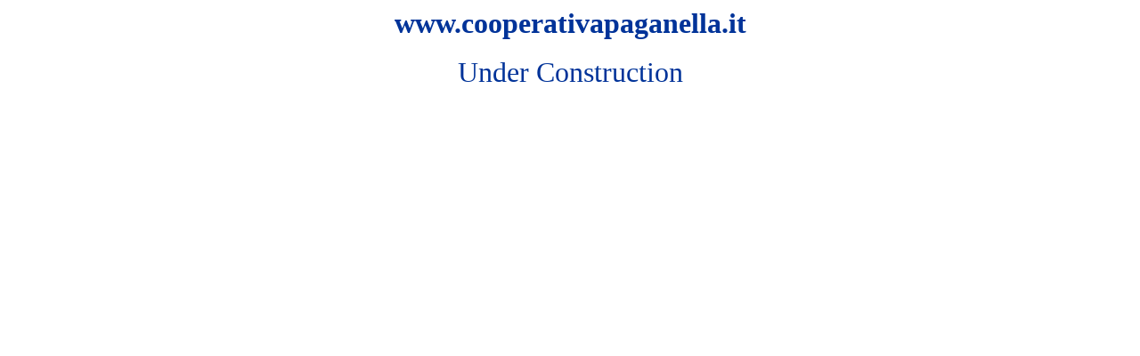

--- FILE ---
content_type: text/html
request_url: http://www.cooperativapaganella.it/
body_size: 460
content:


<html>

<head>
<meta http-equiv="Content-Language" content="it">
<meta http-equiv="Content-Type" content="text/html; charset=windows-1252">
<title>www.cooperativapaganella.it</title>
</head>

<body>

      <p align="center"><b><font face="Verdana" size="6" color="#003399">www.cooperativapaganella.it</font></b>
      <br>
      <br>
      <font face="Verdana" size="6" color="#003399">Under Construction</font></b>
  </p>
</body>
</html>
